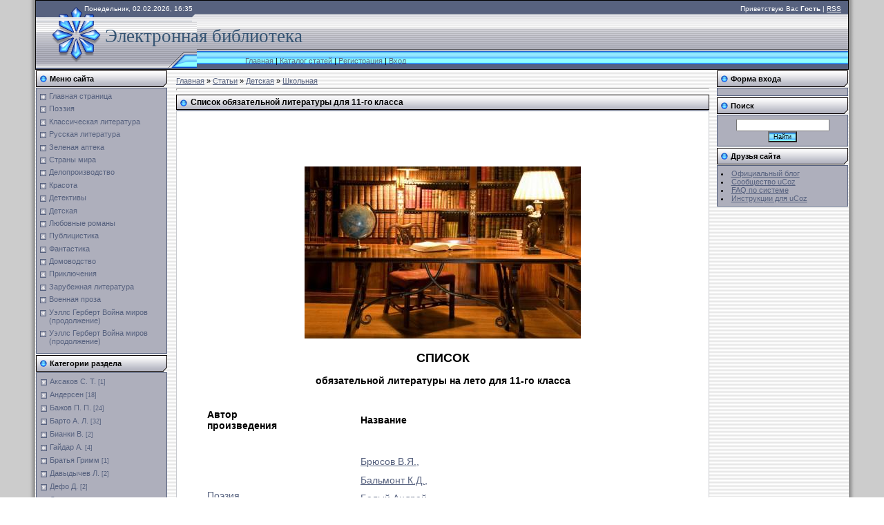

--- FILE ---
content_type: text/html; charset=UTF-8
request_url: https://bibliotechka.ucoz.com/publ/detskaja/shkolnaja/spisok_objazatelnoj_literatury_dlja_11_go_klassa/117-1-0-1668
body_size: 12740
content:
<!DOCTYPE html>
<html>
<head>
<meta http-equiv="content-type" content="text/html; charset=UTF-8">

<title>Список обязательной литературы для 11-го класса - Школьная - Детская - Каталог статей - bibliotechka</title>

<link rel="stylesheet" href="/_st/my.css?v=20251206_153905" />

	<link rel="stylesheet" href="/.s/src/base.min.css" />
	<link rel="stylesheet" href="/.s/src/layer2.min.css" />

	<script src="/.s/src/jquery-1.12.4.min.js"></script>
	
	<script src="/.s/src/uwnd.min.js"></script>
	<script src="//s761.ucoz.net/cgi/uutils.fcg?a=uSD&ca=2&ug=999&isp=1&r=0.804019815679403"></script>
	<link rel="stylesheet" href="/.s/src/ulightbox/ulightbox.min.css" />
	<link rel="stylesheet" href="/.s/src/social.css" />
	<script src="/.s/src/ulightbox/ulightbox.min.js"></script>
	<script>
/* --- UCOZ-JS-DATA --- */
window.uCoz = {"country":"US","layerType":2,"site":{"id":"dbibliotechka","domain":null,"host":"bibliotechka.ucoz.com"},"module":"publ","ssid":"710777570762636362705","uLightboxType":1,"sign":{"5255":"Помощник","7287":"Перейти на страницу с фотографией.","7252":"Предыдущий","7254":"Изменить размер","3125":"Закрыть","7251":"Запрошенный контент не может быть загружен. Пожалуйста, попробуйте позже.","7253":"Начать слайд-шоу","5458":"Следующий"},"language":"ru"};
/* --- UCOZ-JS-CODE --- */

		function eRateEntry(select, id, a = 65, mod = 'publ', mark = +select.value, path = '', ajax, soc) {
			if (mod == 'shop') { path = `/${ id }/edit`; ajax = 2; }
			( !!select ? confirm(select.selectedOptions[0].textContent.trim() + '?') : true )
			&& _uPostForm('', { type:'POST', url:'/' + mod + path, data:{ a, id, mark, mod, ajax, ...soc } });
		}

		function updateRateControls(id, newRate) {
			let entryItem = self['entryID' + id] || self['comEnt' + id];
			let rateWrapper = entryItem.querySelector('.u-rate-wrapper');
			if (rateWrapper && newRate) rateWrapper.innerHTML = newRate;
			if (entryItem) entryItem.querySelectorAll('.u-rate-btn').forEach(btn => btn.remove())
		}
 function uSocialLogin(t) {
			var params = {"yandex":{"width":870,"height":515},"ok":{"height":390,"width":710},"google":{"width":700,"height":600},"vkontakte":{"width":790,"height":400}};
			var ref = escape(location.protocol + '//' + ('bibliotechka.ucoz.com' || location.hostname) + location.pathname + ((location.hash ? ( location.search ? location.search + '&' : '?' ) + 'rnd=' + Date.now() + location.hash : ( location.search || '' ))));
			window.open('/'+t+'?ref='+ref,'conwin','width='+params[t].width+',height='+params[t].height+',status=1,resizable=1,left='+parseInt((screen.availWidth/2)-(params[t].width/2))+',top='+parseInt((screen.availHeight/2)-(params[t].height/2)-20)+'screenX='+parseInt((screen.availWidth/2)-(params[t].width/2))+',screenY='+parseInt((screen.availHeight/2)-(params[t].height/2)-20));
			return false;
		}
		function TelegramAuth(user){
			user['a'] = 9; user['m'] = 'telegram';
			_uPostForm('', {type: 'POST', url: '/index/sub', data: user});
		}
$(function() {
		$('#fCode').on('keyup', function(event) {
			try {checkSecure(); } catch(e) {}
		});
	});
	
function loginPopupForm(params = {}) { new _uWnd('LF', ' ', -250, -100, { closeonesc:1, resize:1 }, { url:'/index/40' + (params.urlParams ? '?'+params.urlParams : '') }) }
/* --- UCOZ-JS-END --- */
</script>

	<style>.UhideBlock{display:none; }</style>
</head>

<body style="background:#FFFFFF; margin:0px; padding:0px;">
<div id="utbr8214" rel="s761"></div>

<table cellpadding="0" cellspacing="0" border="0" width="100%">
<tr><td width="4%" style="background:url('/.s/t/992/1.gif') right repeat-y #CCCCCC;"></td>
<td valign="top">

<!--U1AHEADER1Z--><table border="0" cellpadding="0" cellspacing="0" height="92" width="100%" style="background:url('/.s/t/992/2.gif');border:1px solid #000000;">
<tr><td width="233" height="24" style="background:url('/.s/t/992/3.gif') no-repeat;padding-left:70px;padding-bottom:5px;color:#FFFFFF;font-size:10px;">Понедельник, 02.02.2026, 16:35</td><td align="right" style="padding-right:10px;color:#FFFFFF;font-size:10px;padding-bottom:5px;" class="topLink"><!--<s5212>-->Приветствую Вас<!--</s>--> <b>Гость</b> | <a href="https://bibliotechka.ucoz.com/publ/rss/">RSS</a></td></tr>
<tr><td colspan="3" height="46" style="background:url('/.s/t/992/4.gif') no-repeat;padding-left:100px;"><span style="color:#355473;font:20pt bold Verdana,Tahoma;"><!-- <logo> -->Электронная библиотека<!-- </logo> --></span></td></tr>
<tr><td width="233" height="22"><img src="/.s/t/992/5.gif" border="0"></td><td height="22"><a href="http://bibliotechka.ucoz.com/"><!--<s5176>-->Главная<!--</s>--></a> | <a href="/publ/">Каталог статей</a>  | <a href="/register"><!--<s3089>-->Регистрация<!--</s>--></a>  | <a href="javascript:;" rel="nofollow" onclick="loginPopupForm(); return false;"><!--<s3087>-->Вход<!--</s>--></a></td></tr>
</table><!--/U1AHEADER1Z-->

<table cellpadding="0" cellspacing="0" border="0" width="100%" style="background:url('/.s/t/992/6.gif');"><tr><td width="100%" align="center">

<!-- <middle> -->
<table border="0" cellpadding="0" cellspacing="0" width="100%">
<tr>
<td valign="top" width="194">

<!--U1CLEFTER1Z--><!-- <block1> -->

<table border="0" cellpadding="0" cellspacing="1" width="192">
<tr><td height="24" style="background:url('/.s/t/992/7.gif');color:#000000;padding-left:20px;"><b><!-- <bt> --><!--<s5184>-->Меню сайта<!--</s>--><!-- </bt> --></b></td></tr>
<tr><td style="padding:5px;background:#AEAFBC;border:1px solid #57627F;"><!-- <bc> --><div id="uMenuDiv1" class="uMenuV" style="position:relative;"><ul class="uMenuRoot">
<li><div class="umn-tl"><div class="umn-tr"><div class="umn-tc"></div></div></div><div class="umn-ml"><div class="umn-mr"><div class="umn-mc"><div class="uMenuItem"><a href="/"><span>Главная страница</span></a></div></div></div></div><div class="umn-bl"><div class="umn-br"><div class="umn-bc"><div class="umn-footer"></div></div></div></div></li>
<li><div class="umn-tl"><div class="umn-tr"><div class="umn-tc"></div></div></div><div class="umn-ml"><div class="umn-mr"><div class="umn-mc"><div class="uMenuItem"><a href="http://bibliotechka.ucoz.com/publ/poehzija/64"><span>Поэзия</span></a></div></div></div></div><div class="umn-bl"><div class="umn-br"><div class="umn-bc"><div class="umn-footer"></div></div></div></div></li>
<li><div class="umn-tl"><div class="umn-tr"><div class="umn-tc"></div></div></div><div class="umn-ml"><div class="umn-mr"><div class="umn-mc"><div class="uMenuItem"><a href="http://bibliotechka.ucoz.com/publ/klassicheskaja_literatura/65"><span>Классическая литература</span></a></div></div></div></div><div class="umn-bl"><div class="umn-br"><div class="umn-bc"><div class="umn-footer"></div></div></div></div></li>
<li><div class="umn-tl"><div class="umn-tr"><div class="umn-tc"></div></div></div><div class="umn-ml"><div class="umn-mr"><div class="umn-mc"><div class="uMenuItem"><a href="http://bibliotechka.ucoz.com/publ/sovremennaja_literatura/66"><span>Русская литература</span></a></div></div></div></div><div class="umn-bl"><div class="umn-br"><div class="umn-bc"><div class="umn-footer"></div></div></div></div></li>
<li><div class="umn-tl"><div class="umn-tr"><div class="umn-tc"></div></div></div><div class="umn-ml"><div class="umn-mr"><div class="umn-mc"><div class="uMenuItem"><a href="http://bibliotechka.ucoz.com/publ/zelenaja_apteka/18"><span>Зеленая аптека</span></a></div></div></div></div><div class="umn-bl"><div class="umn-br"><div class="umn-bc"><div class="umn-footer"></div></div></div></div></li>
<li><div class="umn-tl"><div class="umn-tr"><div class="umn-tc"></div></div></div><div class="umn-ml"><div class="umn-mr"><div class="umn-mc"><div class="uMenuItem"><a href="http://bibliotechka.ucoz.com/publ/strany_mira/19"><span>Страны мира</span></a></div></div></div></div><div class="umn-bl"><div class="umn-br"><div class="umn-bc"><div class="umn-footer"></div></div></div></div></li>
<li><div class="umn-tl"><div class="umn-tr"><div class="umn-tc"></div></div></div><div class="umn-ml"><div class="umn-mr"><div class="umn-mc"><div class="uMenuItem"><a href="http://bibliotechka.ucoz.com/publ/deloproizvodstvo/30"><span>Делопроизводство</span></a></div></div></div></div><div class="umn-bl"><div class="umn-br"><div class="umn-bc"><div class="umn-footer"></div></div></div></div></li>
<li><div class="umn-tl"><div class="umn-tr"><div class="umn-tc"></div></div></div><div class="umn-ml"><div class="umn-mr"><div class="umn-mc"><div class="uMenuItem"><a href="http://bibliotechka.ucoz.com/publ/krasota/45"><span>Красота</span></a></div></div></div></div><div class="umn-bl"><div class="umn-br"><div class="umn-bc"><div class="umn-footer"></div></div></div></div></li>
<li><div class="umn-tl"><div class="umn-tr"><div class="umn-tc"></div></div></div><div class="umn-ml"><div class="umn-mr"><div class="umn-mc"><div class="uMenuItem"><a href="http://bibliotechka.ucoz.com/publ/detektivy/79"><span>Детективы</span></a></div></div></div></div><div class="umn-bl"><div class="umn-br"><div class="umn-bc"><div class="umn-footer"></div></div></div></div></li>
<li><div class="umn-tl"><div class="umn-tr"><div class="umn-tc"></div></div></div><div class="umn-ml"><div class="umn-mr"><div class="umn-mc"><div class="uMenuItem"><a href="http://bibliotechka.ucoz.com/publ/detskaja/85"><span>Детская</span></a></div></div></div></div><div class="umn-bl"><div class="umn-br"><div class="umn-bc"><div class="umn-footer"></div></div></div></div></li>
<li><div class="umn-tl"><div class="umn-tr"><div class="umn-tc"></div></div></div><div class="umn-ml"><div class="umn-mr"><div class="umn-mc"><div class="uMenuItem"><a href="http://bibliotechka.ucoz.com/publ/ljubovnye_romany/96"><span>Любовные романы</span></a></div></div></div></div><div class="umn-bl"><div class="umn-br"><div class="umn-bc"><div class="umn-footer"></div></div></div></div></li>
<li><div class="umn-tl"><div class="umn-tr"><div class="umn-tc"></div></div></div><div class="umn-ml"><div class="umn-mr"><div class="umn-mc"><div class="uMenuItem"><a href="http://bibliotechka.ucoz.com/publ/publicistika/151"><span>Публицистика</span></a></div></div></div></div><div class="umn-bl"><div class="umn-br"><div class="umn-bc"><div class="umn-footer"></div></div></div></div></li>
<li><div class="umn-tl"><div class="umn-tr"><div class="umn-tc"></div></div></div><div class="umn-ml"><div class="umn-mr"><div class="umn-mc"><div class="uMenuItem"><a href="http://bibliotechka.ucoz.com/publ/fantastika/173"><span>Фантастика</span></a></div></div></div></div><div class="umn-bl"><div class="umn-br"><div class="umn-bc"><div class="umn-footer"></div></div></div></div></li>
<li><div class="umn-tl"><div class="umn-tr"><div class="umn-tc"></div></div></div><div class="umn-ml"><div class="umn-mr"><div class="umn-mc"><div class="uMenuItem"><a href="http://bibliotechka.ucoz.com/publ/domovodstvo/177"><span>Домоводство</span></a></div></div></div></div><div class="umn-bl"><div class="umn-br"><div class="umn-bc"><div class="umn-footer"></div></div></div></div></li>
<li><div class="umn-tl"><div class="umn-tr"><div class="umn-tc"></div></div></div><div class="umn-ml"><div class="umn-mr"><div class="umn-mc"><div class="uMenuItem"><a href="http://bibliotechka.ucoz.com/publ/prikljuchenija/188"><span>Приключения</span></a></div></div></div></div><div class="umn-bl"><div class="umn-br"><div class="umn-bc"><div class="umn-footer"></div></div></div></div></li>
<li><div class="umn-tl"><div class="umn-tr"><div class="umn-tc"></div></div></div><div class="umn-ml"><div class="umn-mr"><div class="umn-mc"><div class="uMenuItem"><a href="http://bibliotechka.ucoz.com/publ/zarubezhnaja_literatura/237"><span>Зарубежная литература</span></a></div></div></div></div><div class="umn-bl"><div class="umn-br"><div class="umn-bc"><div class="umn-footer"></div></div></div></div></li>
<li><div class="umn-tl"><div class="umn-tr"><div class="umn-tc"></div></div></div><div class="umn-ml"><div class="umn-mr"><div class="umn-mc"><div class="uMenuItem"><a href="http://bibliotechka.ucoz.com/publ/voennaja_proza/249"><span>Военная проза</span></a></div></div></div></div><div class="umn-bl"><div class="umn-br"><div class="umn-bc"><div class="umn-footer"></div></div></div></div></li>
<li><div class="umn-tl"><div class="umn-tr"><div class="umn-tc"></div></div></div><div class="umn-ml"><div class="umn-mr"><div class="umn-mc"><div class="uMenuItem"><a href="/index/uehlls_gerbert_vojna_mirov_prodolzhenie/0-7115"><span>Уэллс Герберт  Война миров (продолжение)</span></a></div></div></div></div><div class="umn-bl"><div class="umn-br"><div class="umn-bc"><div class="umn-footer"></div></div></div></div></li>
<li><div class="umn-tl"><div class="umn-tr"><div class="umn-tc"></div></div></div><div class="umn-ml"><div class="umn-mr"><div class="umn-mc"><div class="uMenuItem"><a href="/index/uehlls_gerbert_vojna_mirov_prodolzhenie/0-7116"><span>Уэллс Герберт  Война миров (продолжение)</span></a></div></div></div></div><div class="umn-bl"><div class="umn-br"><div class="umn-bc"><div class="umn-footer"></div></div></div></div></li></ul></div><script>$(function(){_uBuildMenu('#uMenuDiv1',0,document.location.href+'/','uMenuItemA','uMenuArrow',2500);})</script><!-- </bc> --></td></tr>
</table>

<!-- </block1> -->

<!-- <block2> -->

<table border="0" cellpadding="0" cellspacing="1" width="192">
<tr><td height="24" style="background:url('/.s/t/992/7.gif');color:#000000;padding-left:20px;"><b><!-- <bt> --><!--<s5351>-->Категории раздела<!--</s>--><!-- </bt> --></b></td></tr>
<tr><td style="padding:5px;background:#AEAFBC;border:1px solid #57627F;"><!-- <bc> --><table border="0" cellspacing="1" cellpadding="0" width="100%" class="catsTable"><tr>
					<td style="width:100%" class="catsTd" valign="top" id="cid217">
						<a href="/publ/detskaja/aksakov_s_t/217" class="catName">Аксаков С. Т.</a>  <span class="catNumData" style="unicode-bidi:embed;">[1]</span> 
					</td></tr><tr>
					<td style="width:100%" class="catsTd" valign="top" id="cid91">
						<a href="/publ/detskaja/andersen/91" class="catName">Андерсен</a>  <span class="catNumData" style="unicode-bidi:embed;">[18]</span> 
					</td></tr><tr>
					<td style="width:100%" class="catsTd" valign="top" id="cid128">
						<a href="/publ/detskaja/bazhov_p_p/128" class="catName">Бажов П. П.</a>  <span class="catNumData" style="unicode-bidi:embed;">[24]</span> 
					</td></tr><tr>
					<td style="width:100%" class="catsTd" valign="top" id="cid87">
						<a href="/publ/detskaja/barto_a_l/87" class="catName">Барто А. Л.</a>  <span class="catNumData" style="unicode-bidi:embed;">[32]</span> 
					</td></tr><tr>
					<td style="width:100%" class="catsTd" valign="top" id="cid216">
						<a href="/publ/detskaja/bianki_v/216" class="catName">Бианки В.</a>  <span class="catNumData" style="unicode-bidi:embed;">[2]</span> 
					</td></tr><tr>
					<td style="width:100%" class="catsTd" valign="top" id="cid219">
						<a href="/publ/detskaja/arkadij_gajdar/219" class="catName">Гайдар А.</a>  <span class="catNumData" style="unicode-bidi:embed;">[4]</span> 
					</td></tr><tr>
					<td style="width:100%" class="catsTd" valign="top" id="cid240">
						<a href="/publ/detskaja/bratja_grimm/240" class="catName">Братья Гримм</a>  <span class="catNumData" style="unicode-bidi:embed;">[1]</span> 
					</td></tr><tr>
					<td style="width:100%" class="catsTd" valign="top" id="cid233">
						<a href="/publ/detskaja/davydychev_l/233" class="catName">Давыдычев Л.</a>  <span class="catNumData" style="unicode-bidi:embed;">[2]</span> 
					</td></tr><tr>
					<td style="width:100%" class="catsTd" valign="top" id="cid140">
						<a href="/publ/detskaja/defo_d/140" class="catName">Дефо Д.</a>  <span class="catNumData" style="unicode-bidi:embed;">[2]</span> 
					</td></tr><tr>
					<td style="width:100%" class="catsTd" valign="top" id="cid124">
						<a href="/publ/detskaja/drevnerusskaja/124" class="catName">Древнерусская</a>  <span class="catNumData" style="unicode-bidi:embed;">[7]</span> 
					</td></tr><tr>
					<td style="width:100%" class="catsTd" valign="top" id="cid218">
						<a href="/publ/detskaja/ershov_p_p/218" class="catName">Ершов П.П.</a>  <span class="catNumData" style="unicode-bidi:embed;">[1]</span> 
					</td></tr><tr>
					<td style="width:100%" class="catsTd" valign="top" id="cid230">
						<a href="/publ/detskaja/boris_zhitkov/230" class="catName">Житков Б.</a>  <span class="catNumData" style="unicode-bidi:embed;">[3]</span> 
					</td></tr><tr>
					<td style="width:100%" class="catsTd" valign="top" id="cid133">
						<a href="/publ/detskaja/zhukovskij_v_a/133" class="catName">Жуковский В. А.</a>  <span class="catNumData" style="unicode-bidi:embed;">[2]</span> 
					</td></tr><tr>
					<td style="width:100%" class="catsTd" valign="top" id="cid246">
						<a href="/publ/detskaja/vern_zhjul/246" class="catName">Верн Жюль</a>  <span class="catNumData" style="unicode-bidi:embed;">[5]</span> 
					</td></tr><tr>
					<td style="width:100%" class="catsTd" valign="top" id="cid92">
						<a href="/publ/detskaja/zagadki/92" class="catName">Загадки</a>  <span class="catNumData" style="unicode-bidi:embed;">[19]</span> 
					</td></tr><tr>
					<td style="width:100%" class="catsTd" valign="top" id="cid213">
						<a href="/publ/detskaja/valentin_kataev/213" class="catName">Катаев В.</a>  <span class="catNumData" style="unicode-bidi:embed;">[4]</span> 
					</td></tr><tr>
					<td style="width:100%" class="catsTd" valign="top" id="cid223">
						<a href="/publ/detskaja/kipling_redjard/223" class="catName">Киплинг Редьярд</a>  <span class="catNumData" style="unicode-bidi:embed;">[1]</span> 
					</td></tr><tr>
					<td style="width:100%" class="catsTd" valign="top" id="cid227">
						<a href="/publ/detskaja/koval_ju_i/227" class="catName">Коваль Ю. И.</a>  <span class="catNumData" style="unicode-bidi:embed;">[1]</span> 
					</td></tr><tr>
					<td style="width:100%" class="catsTd" valign="top" id="cid222">
						<a href="/publ/detskaja/selma_lagerlef/222" class="catName">Сельма Лагерлеф</a>  <span class="catNumData" style="unicode-bidi:embed;">[1]</span> 
					</td></tr><tr>
					<td style="width:100%" class="catsTd" valign="top" id="cid234">
						<a href="/publ/detskaja/lajmen_frehnk_baum/234" class="catName">Лаймен Фрэнк Баум</a>  <span class="catNumData" style="unicode-bidi:embed;">[1]</span> 
					</td></tr><tr>
					<td style="width:100%" class="catsTd" valign="top" id="cid214">
						<a href="/publ/detskaja/mamin_sibirjak_d_n/214" class="catName">Мамин-Сибиряк Д. Н.</a>  <span class="catNumData" style="unicode-bidi:embed;">[6]</span> 
					</td></tr><tr>
					<td style="width:100%" class="catsTd" valign="top" id="cid127">
						<a href="/publ/detskaja/marshak_s_ja/127" class="catName">Маршак С. Я.</a>  <span class="catNumData" style="unicode-bidi:embed;">[2]</span> 
					</td></tr><tr>
					<td style="width:100%" class="catsTd" valign="top" id="cid226">
						<a href="/publ/detskaja/medvedev_v_v/226" class="catName">Медведев В. В.</a>  <span class="catNumData" style="unicode-bidi:embed;">[3]</span> 
					</td></tr><tr>
					<td style="width:100%" class="catsTd" valign="top" id="cid141">
						<a href="/publ/detskaja/mify_i_legendy/141" class="catName">Мифы и легенды</a>  <span class="catNumData" style="unicode-bidi:embed;">[3]</span> 
					</td></tr><tr>
					<td style="width:100%" class="catsTd" valign="top" id="cid231">
						<a href="/publ/detskaja/nagibin_ju_m/231" class="catName">Нагибин Ю. М.</a>  <span class="catNumData" style="unicode-bidi:embed;">[3]</span> 
					</td></tr><tr>
					<td style="width:100%" class="catsTd" valign="top" id="cid251">
						<a href="/publ/detskaja/nekrasov_andrej/251" class="catName">Некрасов Андрей</a>  <span class="catNumData" style="unicode-bidi:embed;">[1]</span> 
					</td></tr><tr>
					<td style="width:100%" class="catsTd" valign="top" id="cid224">
						<a href="/publ/detskaja/nosov_n_n/224" class="catName">Носов Н. Н.</a>  <span class="catNumData" style="unicode-bidi:embed;">[32]</span> 
					</td></tr><tr>
					<td style="width:100%" class="catsTd" valign="top" id="cid229">
						<a href="/publ/detskaja/pogorelskij_a/229" class="catName">Погорельский А.</a>  <span class="catNumData" style="unicode-bidi:embed;">[1]</span> 
					</td></tr><tr>
					<td style="width:100%" class="catsTd" valign="top" id="cid104">
						<a href="/publ/detskaja/grigorij_oster/104" class="catName">Остер Григорий</a>  <span class="catNumData" style="unicode-bidi:embed;">[1]</span> 
					</td></tr><tr>
					<td style="width:100%" class="catsTd" valign="top" id="cid90">
						<a href="/publ/detskaja/sharl_perro/90" class="catName">Перро Шарль</a>  <span class="catNumData" style="unicode-bidi:embed;">[11]</span> 
					</td></tr><tr>
					<td style="width:100%" class="catsTd" valign="top" id="cid126">
						<a href="/publ/detskaja/platonov_a_p/126" class="catName">Платонов А. П.</a>  <span class="catNumData" style="unicode-bidi:embed;">[6]</span> 
					</td></tr><tr>
					<td style="width:100%" class="catsTd" valign="top" id="cid228">
						<a href="/publ/detskaja/pogodin_r_p/228" class="catName">Погодин Р. П.</a>  <span class="catNumData" style="unicode-bidi:embed;">[1]</span> 
					</td></tr><tr>
					<td style="width:100%" class="catsTd" valign="top" id="cid178">
						<a href="/publ/detskaja/prazdniki/178" class="catName">Праздники</a>  <span class="catNumData" style="unicode-bidi:embed;">[12]</span> 
					</td></tr><tr>
					<td style="width:100%" class="catsTd" valign="top" id="cid143">
						<a href="/publ/detskaja/prishvin_m_m/143" class="catName">Пришвин М. М.</a>  <span class="catNumData" style="unicode-bidi:embed;">[23]</span> 
					</td></tr><tr>
					<td style="width:100%" class="catsTd" valign="top" id="cid215">
						<a href="/publ/detskaja/pushkin_a_s/215" class="catName">Пушкин А.С.</a>  <span class="catNumData" style="unicode-bidi:embed;">[7]</span> 
					</td></tr><tr>
					<td style="width:100%" class="catsTd" valign="top" id="cid89">
						<a href="/publ/detskaja/raskraski/89" class="catName">Раскраски</a>  <span class="catNumData" style="unicode-bidi:embed;">[59]</span> 
					</td></tr><tr>
					<td style="width:100%" class="catsTd" valign="top" id="cid88">
						<a href="/publ/detskaja/russkie_narodnye_skazki/88" class="catName">Русские народные сказки</a>  <span class="catNumData" style="unicode-bidi:embed;">[28]</span> 
					</td></tr><tr>
					<td style="width:100%" class="catsTd" valign="top" id="cid100">
						<a href="/publ/detskaja/rybakov_a_n/100" class="catName">Рыбаков А. Н.</a>  <span class="catNumData" style="unicode-bidi:embed;">[6]</span> 
					</td></tr><tr>
					<td style="width:100%" class="catsTd" valign="top" id="cid154">
						<a href="/publ/detskaja/svift_dzh/154" class="catName">Свифт Дж.</a>  <span class="catNumData" style="unicode-bidi:embed;">[1]</span> 
					</td></tr><tr>
					<td style="width:100%" class="catsTd" valign="top" id="cid204">
						<a href="/publ/detskaja/antuan_sent_ehkzjuperi/204" class="catName">Сент-Экзюпери Антуан</a>  <span class="catNumData" style="unicode-bidi:embed;">[3]</span> 
					</td></tr><tr>
					<td style="width:100%" class="catsTd" valign="top" id="cid155">
						<a href="/publ/detskaja/skott_v/155" class="catName">Скотт В.</a>  <span class="catNumData" style="unicode-bidi:embed;">[1]</span> 
					</td></tr><tr>
					<td style="width:100%" class="catsTd" valign="top" id="cid139">
						<a href="/publ/detskaja/tven_m/139" class="catName">Твен М.</a>  <span class="catNumData" style="unicode-bidi:embed;">[3]</span> 
					</td></tr><tr>
					<td style="width:100%" class="catsTd" valign="top" id="cid185">
						<a href="/publ/detskaja/tvorchestvo/185" class="catName">Творчество</a>  <span class="catNumData" style="unicode-bidi:embed;">[12]</span> 
					</td></tr><tr>
					<td style="width:100%" class="catsTd" valign="top" id="cid220">
						<a href="/publ/detskaja/tolstoj_l_n/220" class="catName">Толстой Л. Н.</a>  <span class="catNumData" style="unicode-bidi:embed;">[1]</span> 
					</td></tr><tr>
					<td style="width:100%" class="catsTd" valign="top" id="cid254">
						<a href="/publ/detskaja/troepolskij_g_n/254" class="catName">Троепольский Г. Н.</a>  <span class="catNumData" style="unicode-bidi:embed;">[1]</span> 
					</td></tr><tr>
					<td style="width:100%" class="catsTd" valign="top" id="cid225">
						<a href="/publ/detskaja/s_chernyj/225" class="catName">Черный С.</a>  <span class="catNumData" style="unicode-bidi:embed;">[1]</span> 
					</td></tr><tr>
					<td style="width:100%" class="catsTd" valign="top" id="cid136">
						<a href="/publ/detskaja/shergin_b_v/136" class="catName">Шергин Б. В.</a>  <span class="catNumData" style="unicode-bidi:embed;">[4]</span> 
					</td></tr><tr>
					<td style="width:100%" class="catsTd" valign="top" id="cid117">
						<a href="/publ/detskaja/shkolnaja/117" class="catNameActive">Школьная</a>  <span class="catNumData" style="unicode-bidi:embed;">[8]</span> 
					</td></tr><tr>
					<td style="width:100%" class="catsTd" valign="top" id="cid95">
						<a href="/publ/detskaja/eh_uspenskij/95" class="catName">Успенский Э.</a>  <span class="catNumData" style="unicode-bidi:embed;">[4]</span> 
					</td></tr><tr>
					<td style="width:100%" class="catsTd" valign="top" id="cid86">
						<a href="/publ/detskaja/chukovskij_k_i/86" class="catName">Чуковский К. И.</a>  <span class="catNumData" style="unicode-bidi:embed;">[11]</span> 
					</td></tr><tr>
					<td style="width:100%" class="catsTd" valign="top" id="cid232">
						<a href="/publ/detskaja/ehno_raud/232" class="catName">Эно Рауд</a>  <span class="catNumData" style="unicode-bidi:embed;">[4]</span> 
					</td></tr></table><!-- </bc> --></td></tr>
</table>

<!-- </block2> -->

<!-- <block3> -->

<!-- </block3> -->

<!-- <block4> -->

<!-- </block4> -->

<!-- <block5> -->

<!-- </block5> --><!--/U1CLEFTER1Z-->
</td>

<td valign="top" style="padding:10px;"><!-- <body> --><table border="0" cellpadding="0" cellspacing="0" width="100%">
<tr>
<td width="80%"><a href="http://bibliotechka.ucoz.com/"><!--<s5176>-->Главная<!--</s>--></a> &raquo; <a href="/publ/"><!--<s5208>-->Статьи<!--</s>--></a> &raquo; <a href="/publ/detskaja/85">Детская</a> &raquo; <a href="/publ/detskaja/shkolnaja/117">Школьная</a></td>
<td align="right" style="white-space: nowrap;"></td>
</tr>
</table>
<hr />
<div class="eTitle" style="padding-bottom:3px;">Список обязательной литературы для 11-го класса</div>
<table border="0" width="100%" cellspacing="0" cellpadding="2" class="eBlock">
<tr><td class="eText" colspan="2"><h2>&nbsp;</h2>

<h2 style="text-align: center;">&nbsp;</h2>

<h2 style="text-align: center;"><!--IMG1--><a href="/_pu/16/10370179.jpg" class="ulightbox" target="_blank" title="Нажмите для просмотра в полном размере..."><img style="margin:0;padding:0;border:0;" src="/_pu/16/s10370179.jpg" align="" /></a><!--IMG1--></h2>

<h2 style="text-align: center;"><span style="font-size:14px;"><span style="font-family: arial,helvetica,sans-serif;"><span style="font-size:18px;"><strong>СПИСОК</strong></span></span></span></h2>

<h2 style="text-align: center;"><span style="font-size:14px;"><span style="font-family: arial,helvetica,sans-serif;"><strong>обязательной литературы на лето для 11-го класса</strong></span></span></h2>

<table border="0" cellpadding="0" height="1860" width="506">
 <tbody>
 <tr>
 <td style="width:36.0%;">
 <p style="margin-left: 40px;"><span style="font-size:14px;"><span style="font-family: arial,helvetica,sans-serif;"><strong>Автор произведения</strong></span></span></p>
 </td>
 <td>
 <p style="margin-left: 80px;"><span style="font-size:14px;"><span style="font-family: arial,helvetica,sans-serif;"><strong>Название</strong></span></span></p>
 </td>
 </tr>
 <tr>
 <td>
 <p>&nbsp;</p>

 <p style="margin-left: 40px;"><a href="http://bibliotechka.ucoz.com/publ/poehzija/poehty_serebrjanogo_veka/167"><span style="font-size:14px;"><span style="font-family: arial,helvetica,sans-serif;">Поэзия &laquo;Серебряного Века&raquo;.</span></span></a></p>
 </td>
 <td>
 <p style="margin-left: 80px;"><a href="http://bibliotechka.ucoz.com/publ/poehzija/poehty_serebrjanogo_veka/brjusov_v_ja_kratkaja_biografija/167-1-0-2356"><span style="font-size:14px;"><span style="font-family: arial,helvetica,sans-serif;">Брюсов В.Я.,</span></span></a></p>

 <p style="margin-left: 80px;"><a href="http://bibliotechka.ucoz.com/publ/poehzija/poehty_serebrjanogo_veka/balmont_k_d/167-1-0-1788"><span style="font-size:14px;"><span style="font-family: arial,helvetica,sans-serif;">Бальмонт К.Д.,</span></span></a></p>

 <p style="margin-left: 80px;"><span style="font-size:14px;"><span style="font-family: arial,helvetica,sans-serif;"><a href="http://bibliotechka.ucoz.com/publ/poehzija/poehty_serebrjanogo_veka/andrej_belyj/167-1-0-1787">Белый Андрей</a>,</span></span></p>

 <p style="margin-left: 80px;"><a href="http://bibliotechka.ucoz.com/publ/poehzija/gumilev_n_s/kratkaja_biografija_spisok_stikhov/187-1-0-2670"><span style="font-size:14px;"><span style="font-family: arial,helvetica,sans-serif;">Гумилёв Н.С., </span></span></a></p>

 <p style="margin-left: 80px;"><a href="http://bibliotechka.ucoz.com/publ/poehzija/poehty_serebrjanogo_veka/igor_severjanin_kratkaja_biografija/167-1-0-2043"><span style="font-size:14px;"><span style="font-family: arial,helvetica,sans-serif;">Северянин И.</span></span></a></p>
 </td>
 </tr>
 <tr>
 <td>
 <p style="margin-left: 40px;">&nbsp;</p>

 <p style="margin-left: 40px;"><a href="http://bibliotechka.ucoz.com/publ/klassicheskaja_literatura/m_gorkij/foma_gordeev/74-1-0-1688"><span style="font-size:14px;"><span style="font-family: arial,helvetica,sans-serif;">Горький М.</span></span></a></p>

 <p style="margin-left: 40px;"><a href="http://bibliotechka.ucoz.com/publ/klassicheskaja_literatura/m_gorkij/mat/74-1-0-1480"><span style="font-size:14px;"><span style="font-family: arial,helvetica,sans-serif;">Горький М.</span></span></a></p>

 <p style="margin-left: 40px;"><a href="http://bibliotechka.ucoz.com/publ/klassicheskaja_literatura/m_gorkij/na_dne/74-1-0-775"><span style="font-size:14px;"><span style="font-family: arial,helvetica,sans-serif;">Горький М.</span></span></a></p>

 <p style="margin-left: 40px;"><a href="http://bibliotechka.ucoz.com/publ/klassicheskaja_literatura/m_gorkij/nesvoevremennye_mysli/74-1-0-1697"><span style="font-size:14px;"><span style="font-family: arial,helvetica,sans-serif;">Горький М.</span></span></a></p>

 <p style="margin-left: 40px;"><a href="http://bibliotechka.ucoz.com/publ/klassicheskaja_literatura/m_gorkij/makar_chudra/74-1-0-741"><span style="font-size:14px;"><span style="font-family: arial,helvetica,sans-serif;">Горький М.</span></span></a></p>

 <p style="margin-left: 40px;"><a href="http://bibliotechka.ucoz.com/publ/klassicheskaja_literatura/m_gorkij/starukha_izergil/74-1-0-776"><span style="font-size:14px;"><span style="font-family: arial,helvetica,sans-serif;">Горький М.</span></span></a></p>
 </td>
 <td>
 <p style="margin-left: 80px;"><a href="http://bibliotechka.ucoz.com/publ/klassicheskaja_literatura/m_gorkij/foma_gordeev/74-1-0-1688"><span style="font-size:14px;"><span style="font-family: arial,helvetica,sans-serif;">Фома Гордеев. </span></span></a></p>

 <p style="margin-left: 80px;"><a href="http://bibliotechka.ucoz.com/publ/klassicheskaja_literatura/m_gorkij/mat/74-1-0-1480"><span style="font-size:14px;"><span style="font-family: arial,helvetica,sans-serif;">Мать. </span></span></a></p>

 <p style="margin-left: 80px;"><a href="http://bibliotechka.ucoz.com/publ/klassicheskaja_literatura/m_gorkij/na_dne/74-1-0-775"><span style="font-size:14px;"><span style="font-family: arial,helvetica,sans-serif;">На дне. </span></span></a></p>

 <p style="margin-left: 80px;"><a href="http://bibliotechka.ucoz.com/publ/klassicheskaja_literatura/m_gorkij/nesvoevremennye_mysli/74-1-0-1697"><span style="font-size:14px;"><span style="font-family: arial,helvetica,sans-serif;">Несвоевременные мысли.</span></span></a></p>

 <p style="margin-left: 80px;"><a href="http://bibliotechka.ucoz.com/publ/klassicheskaja_literatura/m_gorkij/makar_chudra/74-1-0-741"><span style="font-size:14px;"><span style="font-family: arial,helvetica,sans-serif;">Макар Чудра</span></span></a></p>

 <p style="margin-left: 80px;"><a href="http://bibliotechka.ucoz.com/publ/klassicheskaja_literatura/m_gorkij/starukha_izergil/74-1-0-776"><span style="font-size:14px;"><span style="font-family: arial,helvetica,sans-serif;">Старуха Изергиль</span></span></a></p>
 </td>
 </tr>
 <tr>
 <td>
 <p style="margin-left: 40px;"><a href="http://bibliotechka.ucoz.com/publ/dvenadcat/54-1-0-1687"><span style="font-size:14px;"><span style="font-family: arial,helvetica,sans-serif;">Блок А.А.</span></span></a></p>

 <p style="margin-left: 40px;"><a href="http://bibliotechka.ucoz.com/publ/solovinyj_sad/54-1-0-1686"><span style="font-size:14px;"><span style="font-family: arial,helvetica,sans-serif;">Блок А.А.</span></span></a></p>
 </td>
 <td>
 <p style="margin-left: 80px;"><a href="http://bibliotechka.ucoz.com/publ/dvenadcat/54-1-0-1687"><span style="font-size:14px;"><span style="font-family: arial,helvetica,sans-serif;">Двенадцать. </span></span></a></p>

 <p style="margin-left: 80px;"><a href="http://bibliotechka.ucoz.com/publ/solovinyj_sad/54-1-0-1686"><span style="font-size:14px;"><span style="font-family: arial,helvetica,sans-serif;">Соловьиный сад.</span></span></a></p>
 </td>
 </tr>
 <tr>
 <td>
 <p style="margin-left: 40px;"><a href="http://bibliotechka.ucoz.com/publ/poehzija/esenin_s_a/anna_snegina/59-1-0-1669"><span style="font-size:14px;"><span style="font-family: arial,helvetica,sans-serif;">Есенин С.А.</span></span></a></p>
 </td>
 <td>
 <p style="margin-left: 80px;"><a href="http://bibliotechka.ucoz.com/publ/poehzija/esenin_s_a/anna_snegina/59-1-0-1669"><span style="font-size:14px;"><span style="font-family: arial,helvetica,sans-serif;">Анна Снегина.</span></span></a></p>
 </td>
 </tr>
 <tr>
 <td>
 <p style="margin-left: 40px;"><a href="http://bibliotechka.ucoz.com/publ/klassicheskaja_literatura/bunin_i_a/gospodin_iz_san_francisko/120-1-0-1680"><span style="font-size:14px;"><span style="font-family: arial,helvetica,sans-serif;">Бунин И.</span></span></a></p>

 <p style="margin-left: 40px;"><a href="http://bibliotechka.ucoz.com/publ/klassicheskaja_literatura/bunin_i_a/temnye_allei/120-1-0-1509"><span style="font-size:14px;"><span style="font-family: arial,helvetica,sans-serif;">Бунин И.</span></span></a></p>

 <p style="margin-left: 40px;"><a href="http://bibliotechka.ucoz.com/publ/chistyj_ponedelnik/120-1-0-1681"><span style="font-size:14px;"><span style="font-family: arial,helvetica,sans-serif;">Бунин И.</span></span></a></p>

 <p style="margin-left: 40px;"><a href="http://bibliotechka.ucoz.com/publ/legkoe_dykhanie/120-1-0-1678"><span style="font-size:14px;"><span style="font-family: arial,helvetica,sans-serif;">Бунин И.</span></span></a></p>

 <p style="margin-left: 40px;"><a href="http://bibliotechka.ucoz.com/publ/antonovskie_jabloki/120-1-0-1679"><span style="font-size:14px;"><span style="font-family: arial,helvetica,sans-serif;">Бунин И.</span></span></a></p>

 <p style="margin-left: 40px;"><a href="http://bibliotechka.ucoz.com/publ/klassicheskaja_literatura/bunin_i_a/solnechnyj_udar/120-1-0-2871"><span style="font-size:14px;"><span style="font-family: arial,helvetica,sans-serif;">Бунин И.</span></span></a></p>

 <p style="margin-left: 40px;"><a href="http://bibliotechka.ucoz.com/publ/klassicheskaja_literatura/bunin_i_a/okajannye_dni/120-1-0-2873"><span style="font-size:14px;"><span style="font-family: arial,helvetica,sans-serif;">Бунин И.</span></span></a></p>
 </td>
 <td>
 <p style="margin-left: 80px;"><a href="http://bibliotechka.ucoz.com/publ/klassicheskaja_literatura/bunin_i_a/gospodin_iz_san_francisko/120-1-0-1680"><span style="font-size:14px;"><span style="font-family: arial,helvetica,sans-serif;">Господин из Сан-Франциско. </span></span></a></p>

 <p style="margin-left: 80px;"><a href="http://bibliotechka.ucoz.com/publ/klassicheskaja_literatura/bunin_i_a/temnye_allei/120-1-0-1509"><span style="font-size:14px;"><span style="font-family: arial,helvetica,sans-serif;">Тёмные аллеи. </span></span></a></p>

 <p style="margin-left: 80px;"><a href="http://bibliotechka.ucoz.com/publ/chistyj_ponedelnik/120-1-0-1681"><span style="font-size:14px;"><span style="font-family: arial,helvetica,sans-serif;">Чистый понедельник.</span></span></a></p>

 <p style="margin-left: 80px;"><a href="http://bibliotechka.ucoz.com/publ/legkoe_dykhanie/120-1-0-1678"><span style="font-size:14px;"><span style="font-family: arial,helvetica,sans-serif;">Лёгкое дыхание.</span></span></a></p>

 <p style="margin-left: 80px;"><a href="http://bibliotechka.ucoz.com/publ/antonovskie_jabloki/120-1-0-1679"><span style="font-size:14px;"><span style="font-family: arial,helvetica,sans-serif;">Антоновские яблоки.</span></span></a></p>

 <p style="margin-left: 80px;"><a href="http://bibliotechka.ucoz.com/publ/klassicheskaja_literatura/bunin_i_a/solnechnyj_udar/120-1-0-2871"><span style="font-size:14px;"><span style="font-family: arial,helvetica,sans-serif;">Солнечный удар</span></span></a></p>

 <p style="margin-left: 80px;"><a href="http://bibliotechka.ucoz.com/publ/klassicheskaja_literatura/bunin_i_a/okajannye_dni/120-1-0-2873"><span style="font-size:14px;"><span style="font-family: arial,helvetica,sans-serif;">Окаянные дни</span></span></a></p>
 </td>
 </tr>
 <tr>
 <td>
 <p style="margin-left: 40px;"><a href="http://bibliotechka.ucoz.com/publ/klassicheskaja_literatura/kuprin_a_i/granatovyj_braslet/93-1-0-1336"><span style="font-size:14px;"><span style="font-family: arial,helvetica,sans-serif;">Куприн А.И.</span></span></a></p>

 <p style="margin-left: 40px;"><a href="http://bibliotechka.ucoz.com/publ/olesja/93-1-0-1674"><span style="font-size:14px;"><span style="font-family: arial,helvetica,sans-serif;">Куприн А.И.</span></span></a></p>

 <p style="margin-left: 40px;"><a href="http://bibliotechka.ucoz.com/publ/klassicheskaja_literatura/kuprin_a_i/poedinok/93-1-0-2872"><span style="font-size:14px;"><span style="font-family: arial,helvetica,sans-serif;">Куприн А. И.</span></span></a></p>
 </td>
 <td>
 <p style="margin-left: 80px;"><a href="http://bibliotechka.ucoz.com/publ/klassicheskaja_literatura/kuprin_a_i/granatovyj_braslet/93-1-0-1336"><span style="font-size:14px;"><span style="font-family: arial,helvetica,sans-serif;">Гранатовый браслет.</span></span></a></p>

 <p style="margin-left: 80px;"><a href="http://bibliotechka.ucoz.com/publ/olesja/93-1-0-1674"><span style="font-size:14px;"><span style="font-family: arial,helvetica,sans-serif;">Олеся.</span></span></a></p>

 <p style="margin-left: 80px;"><a href="http://bibliotechka.ucoz.com/publ/klassicheskaja_literatura/kuprin_a_i/poedinok/93-1-0-2872"><span style="font-size:14px;"><span style="font-family: arial,helvetica,sans-serif;">Поединок</span></span></a></p>
 </td>
 </tr>
 <tr>
 <td>
 <p style="margin-left: 40px;"><a href="http://bibliotechka.ucoz.com/publ/iuda_iskariot/146-1-0-1682"><span style="font-size:14px;"><span style="font-family: arial,helvetica,sans-serif;">Андреев Л.</span></span></a></p>
 </td>
 <td>
 <p style="margin-left: 80px;"><a href="http://bibliotechka.ucoz.com/publ/iuda_iskariot/146-1-0-1682"><span style="font-size:14px;"><span style="font-family: arial,helvetica,sans-serif;">Иуда Искариот.</span></span></a></p>
 </td>
 </tr>
 <tr>
 <td>
 <p style="margin-left: 40px;"><a href="http://bibliotechka.ucoz.com/publ/oblako_v_shtanakh/161-1-0-1685"><span style="font-size:14px;"><span style="font-family: arial,helvetica,sans-serif;">Маяковский В.В.</span></span></a></p>

 <p style="margin-left: 40px;"><a href="http://bibliotechka.ucoz.com/publ/vo_ves_golos/161-1-0-1684"><span style="font-size:14px;"><span style="font-family: arial,helvetica,sans-serif;">Маяковский В.В.</span></span></a></p>
 </td>
 <td>
 <p style="margin-left: 80px;"><a href="http://bibliotechka.ucoz.com/publ/oblako_v_shtanakh/161-1-0-1685"><span style="font-size:14px;"><span style="font-family: arial,helvetica,sans-serif;">Облако в штанах. </span></span></a></p>

 <p style="margin-left: 80px;"><a href="http://bibliotechka.ucoz.com/publ/vo_ves_golos/161-1-0-1684"><span style="font-size:14px;"><span style="font-family: arial,helvetica,sans-serif;">Во весь голос.</span></span></a></p>
 </td>
 </tr>
 <tr>
 <td>
 <p style="margin-left: 40px;"><a href="http://bibliotechka.ucoz.com/publ/master_i_margarita_kratkoe_soderzhanie/119-1-0-1700"><span style="font-size:14px;"><span style="font-family: arial,helvetica,sans-serif;">Булгаков М.А.</span></span></a></p>
 </td>
 <td>
 <p style="margin-left: 80px;"><a href="http://bibliotechka.ucoz.com/publ/master_i_margarita_kratkoe_soderzhanie/119-1-0-1700"><span style="font-size:14px;"><span style="font-family: arial,helvetica,sans-serif;">Мастер и Маргарита.</span></span></a></p>
 </td>
 </tr>
 <tr>
 <td>
 <p style="margin-left: 40px;"><a href="http://bibliotechka.ucoz.com/publ/detskaja/platonov_a_p/sokrovennyj_chelovek/126-1-0-1689"><span style="font-size:14px;"><span style="font-family: arial,helvetica,sans-serif;">Платонов А.П.</span></span></a></p>

 <p style="margin-left: 40px;"><a href="http://bibliotechka.ucoz.com/publ/kotlovan/162-1-0-1690"><span style="font-size:14px;"><span style="font-family: arial,helvetica,sans-serif;">Платонов А.П.</span></span></a></p>
 </td>
 <td>
 <p style="margin-left: 80px;"><a href="http://bibliotechka.ucoz.com/publ/detskaja/platonov_a_p/sokrovennyj_chelovek/126-1-0-1689"><span style="font-size:14px;"><span style="font-family: arial,helvetica,sans-serif;">Сокровенный человек.</span></span></a></p>

 <p style="margin-left: 80px;"><a href="http://bibliotechka.ucoz.com/publ/kotlovan/162-1-0-1690"><span style="font-size:14px;"><span style="font-family: arial,helvetica,sans-serif;">Котлован.</span></span></a></p>
 </td>
 </tr>
 <tr>
 <td>
 <p style="margin-left: 40px;"><a href="http://bibliotechka.ucoz.com/publ/petr_pervyj/165-1-0-1705"><span style="font-size:14px;"><span style="font-family: arial,helvetica,sans-serif;">Толстой А.Н.</span></span></a></p>
 </td>
 <td>
 <p style="margin-left: 80px;"><a href="http://bibliotechka.ucoz.com/publ/petr_pervyj/165-1-0-1705"><span style="font-size:14px;"><span style="font-family: arial,helvetica,sans-serif;">Пётр Первый.</span></span></a></p>
 </td>
 </tr>
 <tr>
 <td>
 <p style="margin-left: 40px;"><a href="http://bibliotechka.ucoz.com/publ/tikhij_don_kratkoe_soderzhanie/118-1-0-1699"><span style="font-size:14px;"><span style="font-family: arial,helvetica,sans-serif;">Шолохов М.А.</span></span></a></p>
 </td>
 <td>
 <p style="margin-left: 80px;"><a href="http://bibliotechka.ucoz.com/publ/tikhij_don_kratkoe_soderzhanie/118-1-0-1699"><span style="font-size:14px;"><span style="font-family: arial,helvetica,sans-serif;">Тихий Дон.</span></span></a></p>
 </td>
 </tr>
 <tr>
 <td>
 <p style="margin-left: 40px;"><a href="http://bibliotechka.ucoz.com/publ/rekviem/160-1-0-1683"><span style="font-size:14px;"><span style="font-family: arial,helvetica,sans-serif;">Ахматова А.А.</span></span></a></p>
 </td>
 <td>
 <p style="margin-left: 80px;"><a href="http://bibliotechka.ucoz.com/publ/rekviem/160-1-0-1683"><span style="font-size:14px;"><span style="font-family: arial,helvetica,sans-serif;">Реквием.</span></span></a></p>
 </td>
 </tr>
 <tr>
 <td>
 <p style="margin-left: 40px;"><a href="http://bibliotechka.ucoz.com/publ/klassicheskaja_literatura/pasternak_b_l/doktor_zhivago/164-1-0-1698"><span style="font-size:14px;"><span style="font-family: arial,helvetica,sans-serif;">Пастернак Б.Л.</span></span></a></p>
 </td>
 <td>
 <p style="margin-left: 80px;"><a href="http://bibliotechka.ucoz.com/publ/klassicheskaja_literatura/pasternak_b_l/doktor_zhivago/164-1-0-1698"><span style="font-size:14px;"><span style="font-family: arial,helvetica,sans-serif;">Доктор Живаго.</span></span></a></p>
 </td>
 </tr>
 <tr>
 <td>
 <p style="margin-left: 40px;"><a href="http://bibliotechka.ucoz.com/publ/poehzija/tvardovskij_a_t/terkin_na_tom_svete/78-1-0-1694"><span style="font-size:14px;"><span style="font-family: arial,helvetica,sans-serif;">Твардовский А.Т.</span></span></a></p>

 <p style="margin-left: 40px;"><a href="http://bibliotechka.ucoz.com/publ/po_pravu_pamjati/78-1-0-1692"><span style="font-size:14px;"><span style="font-family: arial,helvetica,sans-serif;">Твардовский А.Т.</span></span></a></p>
 </td>
 <td>
 <p style="margin-left: 80px;"><a href="http://bibliotechka.ucoz.com/publ/poehzija/tvardovskij_a_t/terkin_na_tom_svete/78-1-0-1694"><span style="font-size:14px;"><span style="font-family: arial,helvetica,sans-serif;">Тёркин на том свете.</span></span></a></p>

 <p style="margin-left: 80px;"><a href="http://bibliotechka.ucoz.com/publ/po_pravu_pamjati/78-1-0-1692"><span style="font-size:14px;"><span style="font-family: arial,helvetica,sans-serif;">По праву памяти.</span></span></a></p>
 </td>
 </tr>
 <tr>
 <td>
 <p style="margin-left: 40px;"><a href="http://bibliotechka.ucoz.com/publ/sovremennaja_literatura/solzhenicyn_a_i/odin_den_ivana_denisovicha/163-1-0-1696"><span style="font-size:14px;"><span style="font-family: arial,helvetica,sans-serif;">Солженицын А.И.</span></span></a></p>

 <p style="margin-left: 40px;"><a href="http://bibliotechka.ucoz.com/publ/matrenin_dvor/163-1-0-1695"><span style="font-size:14px;"><span style="font-family: arial,helvetica,sans-serif;">Солженицын А.И.</span></span></a></p>
 </td>
 <td>
 <p style="margin-left: 80px;"><a href="http://bibliotechka.ucoz.com/publ/sovremennaja_literatura/solzhenicyn_a_i/odin_den_ivana_denisovicha/163-1-0-1696"><span style="font-size:14px;"><span style="font-family: arial,helvetica,sans-serif;">Один день Ивана Денисовича.</span></span></a></p>

 <p style="margin-left: 80px;"><a href="http://bibliotechka.ucoz.com/publ/matrenin_dvor/163-1-0-1695"><span style="font-size:14px;"><span style="font-family: arial,helvetica,sans-serif;">Матрёнин двор.</span></span></a></p>
 </td>
 </tr>
 <tr>
 <td>
 <p style="margin-left: 40px;"><a href="http://bibliotechka.ucoz.com/publ/sovremennaja_literatura/astafev_v_p/car_ryba/25-1-0-1545"><span style="font-size:14px;"><span style="font-family: arial,helvetica,sans-serif;">Астафьев В.П.</span></span></a></p>
 </td>
 <td>
 <p style="margin-left: 80px;"><a href="http://bibliotechka.ucoz.com/publ/sovremennaja_literatura/astafev_v_p/car_ryba/25-1-0-1545"><span style="font-size:14px;"><span style="font-family: arial,helvetica,sans-serif;">Царь-рыба.</span></span></a></p>
 </td>
 </tr>
 <tr>
 <td>
 <p style="margin-left: 40px;"><a href="http://bibliotechka.ucoz.com/publ/sovremennaja_literatura/abramov_f_a/poezdka_v_proshloe/123-1-0-1691"><span style="font-size:14px;"><span style="font-family: arial,helvetica,sans-serif;">Абрамов Ф.</span></span></a></p>

 <p style="margin-left: 40px;"><a href="http://bibliotechka.ucoz.com/publ/sovremennaja_literatura/abramov_f_a/dve_zimy_i_tri_leta/123-1-0-2878"><span style="font-size:14px;"><span style="font-family: arial,helvetica,sans-serif;">Абрамов Ф.</span></span></a></p>
 </td>
 <td>
 <p style="margin-left: 80px;"><a href="http://bibliotechka.ucoz.com/publ/sovremennaja_literatura/abramov_f_a/poezdka_v_proshloe/123-1-0-1691"><span style="font-size:14px;"><span style="font-family: arial,helvetica,sans-serif;">Поездка в прошлое.</span></span></a></p>

 <p style="margin-left: 80px;"><a href="http://bibliotechka.ucoz.com/publ/sovremennaja_literatura/abramov_f_a/dve_zimy_i_tri_leta/123-1-0-2878"><span style="font-size:14px;"><span style="font-family: arial,helvetica,sans-serif;">Две зимы и три лета</span></span></a></p>
 </td>
 </tr>
 <tr>
 <td>
 <p style="margin-left: 40px;"><a href="http://bibliotechka.ucoz.com/publ/sovremennaja_literatura/rasputin_v_g/zhivi_i_pomni/131-1-0-1676"><span style="font-size:14px;"><span style="font-family: arial,helvetica,sans-serif;">Распутин В.Г.</span></span></a></p>

 <p style="margin-left: 40px;"><a href="http://bibliotechka.ucoz.com/publ/proshhanie_s_materoj/131-1-0-1675"><span style="font-size:14px;"><span style="font-family: arial,helvetica,sans-serif;">Распутин В.Г.</span></span></a></p>
 </td>
 <td>
 <p style="margin-left: 80px;"><a href="http://bibliotechka.ucoz.com/publ/sovremennaja_literatura/rasputin_v_g/zhivi_i_pomni/131-1-0-1676"><span style="font-size:14px;"><span style="font-family: arial,helvetica,sans-serif;">Живи и помни. </span></span></a></p>

 <p style="margin-left: 80px;"><a href="http://bibliotechka.ucoz.com/publ/proshhanie_s_materoj/131-1-0-1675"><span style="font-size:14px;"><span style="font-family: arial,helvetica,sans-serif;">Прощание с Матёрой.</span></span></a></p>
 </td>
 </tr>
 <tr>
 <td>
 <p style="margin-left: 40px;"><a href="http://bibliotechka.ucoz.com/publ/sovremennaja_literatura/vampilov_a_v/starshij_syn/132-1-0-1539"><span style="font-size:14px;"><span style="font-family: arial,helvetica,sans-serif;">Вампилов А.</span></span></a></p>

 <p style="margin-left: 40px;"><a href="http://bibliotechka.ucoz.com/publ/sovremennaja_literatura/vampilov_a_v/utinaja_okhota/132-1-0-1677"><span style="font-size:14px;"><span style="font-family: arial,helvetica,sans-serif;">Вампилов А.</span></span></a></p>

 <p>&nbsp;&nbsp;&nbsp;&nbsp;&nbsp;&nbsp;&nbsp;&nbsp;&nbsp;&nbsp;&nbsp;</p>

 <p>&nbsp;&nbsp;&nbsp;&nbsp;&nbsp;&nbsp;&nbsp;&nbsp;&nbsp;&nbsp;<span style="font-size:14px;"><span style="font-family: arial,helvetica,sans-serif;"><a href="http://bibliotechka.ucoz.com/publ/sovremennaja_literatura/nekrasov_v_p/v_okopakh_stalingrada/210-1-0-2886"> Некрасов В.П.</a></span></span></p>
 </td>
 <td>
 <p style="margin-left: 80px;"><a href="http://bibliotechka.ucoz.com/publ/sovremennaja_literatura/vampilov_a_v/starshij_syn/132-1-0-1539"><span style="font-size:14px;"><span style="font-family: arial,helvetica,sans-serif;">Старший сын. </span></span></a></p>

 <p style="margin-left: 80px;"><a href="http://bibliotechka.ucoz.com/publ/sovremennaja_literatura/vampilov_a_v/utinaja_okhota/132-1-0-1677"><span style="font-size:14px;"><span style="font-family: arial,helvetica,sans-serif;">Утиная охота.</span></span></a></p>

 <p>&nbsp;</p>

 <p>&nbsp;&nbsp;&nbsp;&nbsp;&nbsp;&nbsp;&nbsp;&nbsp;&nbsp;&nbsp;&nbsp;&nbsp;&nbsp;&nbsp;&nbsp;&nbsp;&nbsp;&nbsp;&nbsp;&nbsp;&nbsp;&nbsp; <span style="font-size:14px;"><span style="font-family: arial,helvetica,sans-serif;"><a href="http://bibliotechka.ucoz.com/publ/sovremennaja_literatura/nekrasov_v_p/v_okopakh_stalingrada/210-1-0-2886">В окопах Сталинграда</a></span></span></p>
 </td>
 </tr>
 </tbody>
</table> </td></tr>
<tr><td class="eDetails1" colspan="2"><div style="float:right">
		<style type="text/css">
			.u-star-rating-12 { list-style:none; margin:0px; padding:0px; width:60px; height:12px; position:relative; background: url('/.s/img/stars/3/12.png') top left repeat-x }
			.u-star-rating-12 li{ padding:0px; margin:0px; float:left }
			.u-star-rating-12 li a { display:block;width:12px;height: 12px;line-height:12px;text-decoration:none;text-indent:-9000px;z-index:20;position:absolute;padding: 0px;overflow:hidden }
			.u-star-rating-12 li a:hover { background: url('/.s/img/stars/3/12.png') left center;z-index:2;left:0px;border:none }
			.u-star-rating-12 a.u-one-star { left:0px }
			.u-star-rating-12 a.u-one-star:hover { width:12px }
			.u-star-rating-12 a.u-two-stars { left:12px }
			.u-star-rating-12 a.u-two-stars:hover { width:24px }
			.u-star-rating-12 a.u-three-stars { left:24px }
			.u-star-rating-12 a.u-three-stars:hover { width:36px }
			.u-star-rating-12 a.u-four-stars { left:36px }
			.u-star-rating-12 a.u-four-stars:hover { width:48px }
			.u-star-rating-12 a.u-five-stars { left:48px }
			.u-star-rating-12 a.u-five-stars:hover { width:60px }
			.u-star-rating-12 li.u-current-rating { top:0 !important; left:0 !important;margin:0 !important;padding:0 !important;outline:none;background: url('/.s/img/stars/3/12.png') left bottom;position: absolute;height:12px !important;line-height:12px !important;display:block;text-indent:-9000px;z-index:1 }
		</style><script>
			var usrarids = {};
			function ustarrating(id, mark) {
				if (!usrarids[id]) {
					usrarids[id] = 1;
					$(".u-star-li-"+id).hide();
					_uPostForm('', { type:'POST', url:`/publ`, data:{ a:65, id, mark, mod:'publ', ajax:'2' } })
				}
			}
		</script><ul id="uStarRating1668" class="uStarRating1668 u-star-rating-12" title="Рейтинг: 3.5/2">
			<li id="uCurStarRating1668" class="u-current-rating uCurStarRating1668" style="width:70%;"></li><li class="u-star-li-1668"><a href="javascript:;" onclick="ustarrating('1668', 1)" class="u-one-star">1</a></li>
				<li class="u-star-li-1668"><a href="javascript:;" onclick="ustarrating('1668', 2)" class="u-two-stars">2</a></li>
				<li class="u-star-li-1668"><a href="javascript:;" onclick="ustarrating('1668', 3)" class="u-three-stars">3</a></li>
				<li class="u-star-li-1668"><a href="javascript:;" onclick="ustarrating('1668', 4)" class="u-four-stars">4</a></li>
				<li class="u-star-li-1668"><a href="javascript:;" onclick="ustarrating('1668', 5)" class="u-five-stars">5</a></li></ul></div><span class="e-category"><span class="ed-title"><!--<s3179>-->Категория<!--</s>-->:</span> <span class="ed-value"><a href="/publ/detskaja/shkolnaja/117">Школьная</a></span></span><span class="ed-sep"> | </span><span class="e-add"><span class="ed-title"><!--<s3178>-->Добавил<!--</s>-->:</span> <span class="ed-value"><a href="javascript:;" rel="nofollow" onclick="window.open('/index/8-1', 'up1', 'scrollbars=1,top=0,left=0,resizable=1,width=700,height=375'); return false;">Lyudmila</a> (25.08.2014) </span></span>
  </span></span>
</td></tr>
<tr><td class="eDetails2" colspan="2"><span class="e-reads"><span class="ed-title"><!--<s3177>-->Просмотров<!--</s>-->:</span> <span class="ed-value">1852</span></span> 

<span class="ed-sep"> | </span><span class="e-rating"><span class="ed-title"><!--<s3119>-->Рейтинг<!--</s>-->:</span> <span class="ed-value"><span id="entRating1668">3.5</span>/<span id="entRated1668">2</span></span></span></td></tr>
</table>



<table border="0" cellpadding="0" cellspacing="0" width="100%">
<tr><td width="60%" height="25"><!--<s5183>-->Всего комментариев<!--</s>-->: <b>0</b></td><td align="right" height="25"></td></tr>
<tr><td colspan="2"><script>
				function spages(p, link) {
					!!link && location.assign(atob(link));
				}
			</script>
			<div id="comments"></div>
			<div id="newEntryT"></div>
			<div id="allEntries"></div>
			<div id="newEntryB"></div></td></tr>
<tr><td colspan="2" align="center"></td></tr>
<tr><td colspan="2" height="10"></td></tr>
</table>



<div id="postFormContent" class="">
		<form method="post" name="addform" id="acform" action="/index/" onsubmit="return addcom(this)" class="publ-com-add" data-submitter="addcom"><script>
		function _dS(a){var b=a.split(''),c=b.pop();return b.map(function(d){var e=d.charCodeAt(0)-c;return String.fromCharCode(32>e?127-(32-e):e)}).join('')}
		var _y8M = _dS('Dqvx}|(|"xmE*pqllmv*(viumE*{w{*(~it}mE*:>9=?8;==:*(7F8');
		function addcom( form, data = {} ) {
			if (document.getElementById('addcBut')) {
				document.getElementById('addcBut').disabled = true;
			} else {
				try { document.addform.submit.disabled = true; } catch(e) {}
			}

			if (document.getElementById('eMessage')) {
				document.getElementById('eMessage').innerHTML = '<span style="color:#999"><img src="/.s/img/ma/m/i2.gif" border="0" align="absmiddle" width="13" height="13"> Идёт передача данных...</span>';
			}

			_uPostForm(form, { type:'POST', url:'/index/', data })
			return false
		}
document.write(_y8M);</script>

<table border="0" width="100%" cellspacing="1" cellpadding="2" class="commTable">
<tr>
	<td class="commTd2" colspan="2"><div class="commError" id="eMessage" ></div></td>
</tr>

<tr>
	<td width="15%" class="commTd1" nowrap>Имя *:</td>
	<td class="commTd2"><input class="commFl" type="text" name="name" value="" size="30" maxlength="60"></td>
</tr>
<tr>
	<td class="commTd1">Email *:</td>
	<td class="commTd2"><input class="commFl" type="text" name="email" value="" size="30" maxlength="60"></td>
</tr>

<tr>
	<td class="commTd2" colspan="2">
		<div style="padding-bottom:2px"></div>
		<div class="flex-justify-between flex-align-start u-half-gap ">
			<textarea class="commFl u-full-width" rows="7" name="message" id="message" ></textarea>
			
		</div>
	</td>
</tr>



<tr>
	<td class="commTd1" nowrap>Код *:</td>
	<td class="commTd2"><!-- <old_captcha_block_html> -->
		<label class="captcha-block" for="fCode">
			<input id="fCode" class="captcha-answer uf-text uf-captcha" name="code" type="text" placeholder="Ответ" maxlength="6" >
			<!-- <captcha_renew_html> -->
			<img class="captcha-renew publ-com-add" src="/.s/img/ma/refresh.gif" title="Обновить код безопасности">
			<!-- </captcha_renew_html> -->
			<input type="hidden" name="seckey" value="2793901719688899676" >
			<img class="captcha-question publ-com-add" src="/secure/?k=2793901719688899676&m=addcom64312733&tm=1770039324" title="Обновить код безопасности" >
			<!-- <captcha_script_html> -->
			<script type="text/javascript">
				function initClick() {
					$(' .captcha-question.publ-com-add,  .captcha-renew.publ-com-add').on('click', function(event) {
						var PARENT = $(this).parent().parent();
						$('img[src^="/secure/"]', PARENT).prop('src', '/secure/?k=2793901719688899676&m=addcom64312733&tm=' + Date.now());
						$('input[name=code]', PARENT).val('').focus();
					});
				}

				if (window.jQuery) {
					$(initClick);
				} else {
					// В новой ПУ jQuery находится в бандле, который подгружается в конце body
					// и недоступен в данный момент
					document.addEventListener('DOMContentLoaded', initClick);
				}
			</script>
			<!-- </captcha_script_html> -->
		</label>
		<!-- </old_captcha_block_html> -->
	</td>
</tr>

<tr>
	<td class="commTd2" colspan="2" align="center"><input type="submit" class="commSbmFl" id="addcBut" name="submit" value="Добавить комментарий"></td>
</tr>
</table><input type="hidden" name="ssid" value="710777570762636362705" />
				<input type="hidden" name="a"  value="36" />
				<input type="hidden" name="m"  value="3" />
				<input type="hidden" name="id" value="1668" />
				
				<input type="hidden" name="soc_type" id="csoc_type" />
				<input type="hidden" name="data" id="cdata" />
			</form>
		</div>

<!-- </body> -->
</td>

 
<td valign="top" width="192">
<!--U1DRIGHTER1Z-->

<!-- <block7> -->

<table border="0" cellpadding="0" cellspacing="1" width="192">
<tr><td height="24" style="background:url('/.s/t/992/7.gif');color:#000000;padding-left:20px;"><b><!-- <bt> --><!--<s5158>-->Форма входа<!--</s>--><!-- </bt> --></b></td></tr>
<tr><td style="padding:5px;background:#AEAFBC;border:1px solid #57627F;"><!-- <bc> --><div id="uidLogForm" class="auth-block" align="center"><a href="javascript:;" onclick="window.open('https://login.uid.me/?site=dbibliotechka&ref='+escape(location.protocol + '//' + ('bibliotechka.ucoz.com' || location.hostname) + location.pathname + ((location.hash ? ( location.search ? location.search + '&' : '?' ) + 'rnd=' + Date.now() + location.hash : ( location.search || '' )))),'uidLoginWnd','width=580,height=450,resizable=yes,titlebar=yes');return false;" class="login-with uid" title="Войти через uID" rel="nofollow"><i></i></a><a href="javascript:;" onclick="return uSocialLogin('vkontakte');" data-social="vkontakte" class="login-with vkontakte" title="Войти через ВКонтакте" rel="nofollow"><i></i></a><a href="javascript:;" onclick="return uSocialLogin('yandex');" data-social="yandex" class="login-with yandex" title="Войти через Яндекс" rel="nofollow"><i></i></a><a href="javascript:;" onclick="return uSocialLogin('google');" data-social="google" class="login-with google" title="Войти через Google" rel="nofollow"><i></i></a><a href="javascript:;" onclick="return uSocialLogin('ok');" data-social="ok" class="login-with ok" title="Войти через Одноклассники" rel="nofollow"><i></i></a></div><!-- </bc> --></td></tr>
</table>

<!-- </block7> -->

<!-- <block8> -->

<!-- </block8> -->

<!-- <block9> -->

<!-- </block9> -->

<!-- <block10> -->

<table border="0" cellpadding="0" cellspacing="1" width="192">
<tr><td height="24" style="background:url('/.s/t/992/7.gif');color:#000000;padding-left:20px;"><b><!-- <bt> --><!--<s3163>-->Поиск<!--</s>--><!-- </bt> --></b></td></tr>
<tr><td style="padding:5px;background:#AEAFBC;border:1px solid #57627F;"><div align="center"><!-- <bc> -->
		<div class="searchForm">
			<form onsubmit="this.sfSbm.disabled=true" method="get" style="margin:0" action="/search/">
				<div align="center" class="schQuery">
					<input type="text" name="q" maxlength="30" size="20" class="queryField" />
				</div>
				<div align="center" class="schBtn">
					<input type="submit" class="searchSbmFl" name="sfSbm" value="Найти" />
				</div>
				<input type="hidden" name="t" value="0">
			</form>
		</div><!-- </bc> --></div></td></tr>
</table>

<!-- </block10> -->

<!-- <block11> -->

<!-- </block11> -->

<!-- <block12> -->

<!-- </block12> -->

<!-- <block13> -->
<table border="0" cellpadding="0" cellspacing="1" width="192">
<tr><td height="24" style="background:url('/.s/t/992/7.gif');color:#000000;padding-left:20px;"><b><!-- <bt> --><!--<s5204>-->Друзья сайта<!--</s>--><!-- </bt> --></b></td></tr>
<tr><td style="padding:5px;background:#AEAFBC;border:1px solid #57627F;"><!-- <bc> --><!--<s1546>-->
<li><a href="//blog.ucoz.ru/" target="_blank">Официальный блог</a></li>
<li><a href="//forum.ucoz.ru/" target="_blank">Сообщество uCoz</a></li>
<li><a href="//faq.ucoz.ru/" target="_blank">FAQ по системе</a></li>
<li><a href="//manual.ucoz.net/" target="_blank">Инструкции для uCoz</a></li>
<!--</s>--><!-- </bc> --></td></tr>
</table>
<!-- </block13> -->

<!--/U1DRIGHTER1Z-->
</td>

</tr>
</table>
<!-- </middle> -->

</td></tr></table>

<!--U1BFOOTER1Z--><table class="footer-table" border="0" cellpadding="0" cellspacing="0" height="34" width="100%" style="background:url('/.s/t/992/8.gif') top repeat-x #57627F;border-top:1px solid #000000;">
<tr>
<td width="100%" align="center" style="color:#FFFFFF;"><p style=”line-height:200%”><!-- <copy> -->&copy; bibliotechka 2013-2026<!-- </copy> -->
<br><!--LiveInternet counter--><a href="https://www.liveinternet.ru/stat/bibliotechka.ucoz.com"
target="_blank"><img id="licnt6C13" width="88" height="31" style="border:0" 
title="LiveInternet: показано число просмотров и посетителей за 24 часа"
src="[data-uri]"
alt=""/></a><script>(function(d,s){d.getElementById("licnt6C13").src=
"https://counter.yadro.ru/hit?t52.10;r"+escape(d.referrer)+
((typeof(s)=="undefined")?"":";s"+s.width+"*"+s.height+"*"+
(s.colorDepth?s.colorDepth:s.pixelDepth))+";u"+escape(d.URL)+
";h"+escape(d.title.substring(0,150))+";"+Math.random()})
(document,screen)</script><!--/LiveInternet--></br>

<script type="text/javascript">  
  jQuery(function(){  
  $("#Go_Top").hide().removeAttr("href");  
  if ($(window).scrollTop()>="250") $("#Go_Top").fadeIn("slow")  
  $(window).scroll(function(){  
  if ($(window).scrollTop()<="250") $("#Go_Top").fadeOut("slow")  
  else $("#Go_Top").fadeIn("slow")  
  });  

  $("#Go_Bottom").hide().removeAttr("href");  
  if ($(window).scrollTop()<=$(document).height()-"999") $("#Go_Bottom").fadeIn("slow")  
  $(window).scroll(function(){  
  if ($(window).scrollTop()>=$(document).height()-"999") $("#Go_Bottom").fadeOut("slow")  
  else $("#Go_Bottom").fadeIn("slow")  
  });  

  $("#Go_Top").click(function(){  
  $("html, body").animate({scrollTop:0},"slow")  
  })  
  $("#Go_Bottom").click(function(){  
  $("html, body").animate({scrollTop:$(document).height()},"slow")  
  })  
  });  
  </script>  

  <a style='position: fixed; bottom: 300px; right: 122px; cursor:pointer; display:none;'href='#' id='Go_Top'>  
  <img src="https://zornet.ru/Aben/Abryn/icon_up.png" title="Вверх">  
  </a>  
  <a style='position: fixed; bottom: 250px; right: 125px; cursor:pointer; display:none;'href='#' id='Go_Bottom'>  
  <img src="https://zornet.ru/Aben/Abryn/icon-down.png" title="Вниз">  
  </a>


</td>
</table><!--/U1BFOOTER1Z-->


</td><td width="4%" style="background:url('/.s/t/992/9.gif') left repeat-y #CCCCCC;"></td>
</tr></table>

</body>

</html>



<!-- 0.10802 (s761) -->

--- FILE ---
content_type: text/css
request_url: https://bibliotechka.ucoz.com/_st/my.css?v=20251206_153905
body_size: 3461
content:
/* General Style */
a:link {text-decoration:underline; color:#57627F;}
a:active {text-decoration:underline; color:#57627F;}
a:visited {text-decoration:underline; color:#57627F;}
a:hover {text-decoration:none; color:#57627F;}

.product-card .product-tail { background: url(/.s/t/992/6.gif); }

.topLink a:link {text-decoration:underline; color:#FFFFFF;}
.topLink a:active {text-decoration:underline; color:#FFFFFF;}
.topLink a:visited {text-decoration:underline; color:#FFFFFF;}
.topLink a:hover {text-decoration:none; color:#FFFFFF;}

td, body {font-family:verdana,arial,helvetica; font-size:8pt;}
form {padding:0px;margin:0px;}
input,textarea,select {vertical-align:middle; font-size:8pt; font-family:verdana,arial,helvetica;}
.copy {font-size:7pt;}

a.noun:link {text-decoration:none; color:#57627F}
a.noun:active {text-decoration:none; color:#57627F}
a.noun:visited {text-decoration:none; color:#57627F}
a.noun:hover {text-decoration:underline; color:#000000}

hr {color:#57627F;height:1px;}
label {cursor:pointer;cursor:hand}

.blocktitle {font-family:Verdana,Sans-Serif;color:#C24747;font-size:12px;}

a.menu1:link {text-decoration:underline; color:#C66D00}
a.menu1:active {text-decoration:underline; color:#C66D00}
a.menu1:visited {text-decoration:underline; color:#C66D00}
a.menu1:hover {text-decoration:underline; color:#000000}
.menuTd {padding-left:12px;padding-right:10px; background: url('/.s/t/992/11.gif') no-repeat 0px 3px;}

.mframe {border-left:1px solid #E5E7EA; border-right:1px solid #E5E7EA;}
.colgray {border-right:1px solid #E5E7EA;}
.colwhite {border-right:1px solid #FAFAFA;}
.msep {border-top:1px solid #FAFAFA;}
.footer-table a {color: #fff !important;}
/* ------------- */

/* Menus */
ul.uz, ul.uMenuRoot {list-style: none; margin: 0 0 0 0; padding-left: 0px;}
li.menus {margin: 0; padding: 0 0 0 13px; background: url('/.s/t/992/12.gif') no-repeat 0px 3px; margin-bottom: .6em;}
/* ----- */

/* Site Menus */
.uMenuH li {float:left;padding:0 5px;}


.uMenuV .uMenuItem {font-weight:normal;}
.uMenuV li a:link {text-decoration:none; color:#57627F}
.uMenuV li a:active {text-decoration:none; color:#57627F}
.uMenuV li a:visited {text-decoration:none; color:#57627F}
.uMenuV li a:hover {text-decoration:underline; color:#000000}

.uMenuV a.uMenuItemA:link {text-decoration:none; color:#94E7FF}
.uMenuV a.uMenuItemA:visited {text-decoration:none; color:#94E7FF}
.uMenuV a.uMenuItemA:hover {text-decoration:underline; color:#94E7FF}
.uMenuV .uMenuArrow {position:absolute;width:10px;height:10px;right:0;top:3px;background:url('/.s/img/wd/1/ar1.gif') no-repeat 0 0;}
.uMenuV li {margin: 0; padding: 0 0 0 13px; background: url('/.s/t/992/12.gif') no-repeat 0px 3px; margin-bottom: .6em;}
/* --------- */

/* Module Part Menu */
.catsTd {padding: 0 0 6px 13px; background: url('/.s/t/992/12.gif') no-repeat 0px 3px;}
.catName {font-family:Verdana,Tahoma,Arial,Sans-Serif;font-size:11px;}
.catNameActive {font-family:Verdana,Tahoma,Arial,Sans-Serif;font-size:11px;}
.catNumData {font-size:7pt;color:#57627F;}
.catDescr {font-size:7pt; padding-left:10px;}
a.catName:link {text-decoration:none; color:#57627F;}
a.catName:visited {text-decoration:none; color:#57627F;}
a.catName:hover {text-decoration:underline; color:#000000;}
a.catName:active {text-decoration:none; color:#57627F;}
a.catNameActive:link {text-decoration:none; color:#94E7FF;}
a.catNameActive:visited {text-decoration:none; color:#94E7FF;}
a.catNameActive:hover {text-decoration:underline; color:#94E7FF;}
a.catNameActive:active {text-decoration:none; color:#94E7FF;}
/* ----------------- */

/* Entries Style */
.eBlock {background:#FFFFFF;border:1px solid #C7C9CE;}
.eTitle {font-family:Verdana,Arial,Sans-Serif;font-size:12px;font-weight:bold;color:#000000; padding: 3px 0 3px 20px; background:#D6D7DD url('/.s/t/992/13.gif') no-repeat;border:1px solid #060000;}

.eTitle a:link {text-decoration:none; color:#000000;}
.eTitle a:visited {text-decoration:none; color:#000000;}
.eTitle a:hover {text-decoration:none; color:#69AEF7;}
.eTitle a:active {text-decoration:none; color:#000000;}

.eMessage {text-align:justify;padding-bottom:5px;}
.eText {text-align:justify;padding-bottom:5px;padding-top:5px;border-top:1px solid #57627F}
.eDetails {border-top:1px solid #DDDDDD;font-family:Verdana,Tahoma,Arial,Sans-Serif;color:#636363;padding-bottom:5px;padding-top:3px;text-align:left;font-size:7pt;}
.eDetails1 {border-top:1px solid #DDDDDD;font-family:Verdana,Tahoma,Arial,Sans-Serif;color:#636363;padding-bottom:5px;padding-top:3px;text-align:left;font-size:8pt;}
.eDetails2 {font-family:Verdana,Tahoma,Arial,Sans-Serif;color:#636363;padding-bottom:5px;padding-top:3px;text-align:left;font-size:8pt;}

.eRating {font-size:7pt;}

.eAttach {margin: 16px 0 0 0; padding: 0 0 0 15px; background: url('/.s/t/992/14.gif') no-repeat 0px 0px;}
/* ------------- */

/* Entry Manage Table */
.manTable {}
.manTdError {color:#FF0000;}
.manTd1 {}
.manTd2 {}
.manTd3 {}
.manTdSep {}
.manHr {}
.manTdBrief {}
.manTdText {}
.manTdFiles {}
.manFlFile {}
.manTdBut {}
.manFlSbm {}
.manFlRst {}
.manFlCnt {}
/* ------------------ */

/* Comments Style */
.cAnswer {padding-left:15px;padding-top:4px;font-style:italic;}

.cBlock1 {background:#FFFFFF;border:1px solid #C7C9CE;}
.cBlock2 {background:#FFFFFF;border:1px solid #C7C9CE;}
/* -------------- */

/* Comments Form Style */
.commTable {background:#FFFFFF;border:1px solid #C7C9CE;}
.commTd1 {color:#000000;}
.commTd2 {}
.commFl {color:#57627F;width:100%;background:#FEFAFA;border:1px solid #57627F;}
.smiles {border:1px inset;background:#FFFFFF;}
.commReg {padding: 10 0 10 0px; text-align:center;}
.commError {color:#FF0000;}
.securityCode {color:#57627F;background:#FEFAFA;border:1px solid #57627F;}
/* ------------------- */

/* Archive Menu */
.archUl {list-style: none; margin:0; padding-left:0;}
.archLi {padding: 0 0 3px 10px; background: url('/.s/t/992/15.gif') no-repeat 0px 4px; font-family:Tahoma,Arial,Sans-Serif;}
a.archLink:link {text-decoration:underline; color:#57627F;}
a.archLink:visited {text-decoration:underline; color:#57627F;}
a.archLink:hover {text-decoration:none; color:#000000;}
a.archLink:active {text-decoration:none; color:#000000;}
/* ------------ */

/* Archive Style */
.archiveCalendars {text-align:center;color:#0000FF;}
.archiveDateTitle {font-weight:bold;color:#57627F;padding-top:15px;}
.archEntryHr {width:250px;color:#DDDDDD;}
.archiveeTitle li {margin-left: 15px; padding: 0 0 0 15px; background: url('/.s/t/992/16.gif') no-repeat 0px 4px; margin-bottom: .6em;}
.archiveEntryTime {width:65px;font-style:italic;}
.archiveEntryComms {font-size:9px;color:#C3C3C3;}
a.archiveDateTitleLink:link {text-decoration:none; color:#57627F}
a.archiveDateTitleLink:visited {text-decoration:none; color:#57627F}
a.archiveDateTitleLink:hover {text-decoration:underline; color:#57627F}
a.archiveDateTitleLink:active {text-decoration:underline; color:#57627F}
.archiveNoEntry {text-align:center;color:#0000FF;}
/* ------------- */

/* Calendar Style */
.calMonth {}
.calWday {color:#FFFFFF; background:#747F9C; width:18px;}
.calWdaySe {color:#FFFFFF; background:#57627F; width:18px;}
.calWdaySu {color:#FFFFFF; background:#57627F; width:18px; font-weight:bold;}
.calMday {background:#FFFFFF; border: 1px solid #CECECE;}
.calMdayA {background:#84DBFF;font-weight:bold;}
.calMdayIs {background:#CECECE;font-weight:bold; border: 1px solid #CECECE;color:#555555;}
.calMdayIsA {border:1px solid #84DBFF; background:#CECECE;font-weight:bold;}
a.calMonthLink:link,a.calMdayLink:link {text-decoration:none; color:#57627F;}
a.calMonthLink:visited,a.calMdayLink:visited {text-decoration:none; color:#57627F;}
a.calMonthLink:hover,a.calMdayLink:hover {text-decoration:underline; color:#57627F;}
a.calMonthLink:active,a.calMdayLink:active {text-decoration:underline; color:#000000;}
/* -------------- */

/* Poll styles */
.pollBut {width:110px;}

.pollBody {padding:7px; margin:0px; background:#FFFFFF}
.textResults {background:#EBE0E0}
.textResultsTd {background:#FFFFFF}

.pollNow {border-bottom:1px solid #EBE0E0; border-left:1px solid #EBE0E0; border-right:1px solid #EBE0E0;}
.pollNowTd {}

.totalVotesTable {border-bottom:1px solid #EBE0E0; border-left:1px solid #EBE0E0; border-right:1px solid #EBE0E0;}
.totalVotesTd {background:#FFFFFF;}
/* ---------- */

/* User Group Marks */
a.groupModer:link,a.groupModer:visited,a.groupModer:hover {color:blue;}
a.groupAdmin:link,a.groupAdmin:visited,a.groupAdmin:hover {color:red;}
a.groupVerify:link,a.groupVerify:visited,a.groupVerify:hover {color:green;}
/* ---------------- */

/* Other Styles */
.replaceTable {background:url('/.s/t/992/6.gif');height:100px;width:300px;border:1px solid #CCCCCC;}

.legendTd {font-size:7pt;}
/* ------------ */

/* ===== forum Start ===== */

/* General forum Table View */
.gTable {background:#57627F;border-bottom:3px solid #84DBFF;width:98%;margin-left:1%;margin-right:1%;}
.gTableTop {padding:2px;background:url('/.s/t/992/13.gif') no-repeat #D6D7DD;color:#000000;font-weight:bold;height:22px;padding-left:17px;font-size:10pt;}
.gTableSubTop {padding:2px;background: url('/.s/t/992/10.gif') #84DBFF;color:#000000;height:16px;font-size:10px;}
.gTableBody {padding:2px;background:url('/.s/t/992/6.gif');}
.gTableBody1 {padding:2px;background:#FFFFFF;}
.gTableBottom {padding:2px;background:url('/.s/t/992/6.gif');}
.gTableLeft {padding:2px;background:url('/.s/t/992/6.gif');font-weight:bold;color:#57627F}
.gTableRight {padding:2px;background:url('/.s/t/992/6.gif');}
.gTableError {padding:2px;background:url('/.s/t/992/6.gif');color:#FF0000;}
/* ------------------------ */

/* Forums Styles */
.forumNameTd,.forumLastPostTd {padding:2px;background:#FFFFFF}
.forumIcoTd,.forumThreadTd,.forumPostTd {padding:2px;background:url('/.s/t/992/6.gif');}
.forumLastPostTd,.forumArchive {padding:2px;font-size:7pt;}

a.catLink:link {text-decoration:none; color:#000000;}
a.catLink:visited {text-decoration:none; color:#000000;}
a.catLink:hover {text-decoration:underline; color:#69AEF7;}
a.catLink:active {text-decoration:underline; color:#000000;}

.lastPostGuest,.lastPostUser,.threadAuthor {font-weight:bold}
.archivedForum{font-size:7pt;color:#FF0000;font-weight:bold;}
/* ------------- */

/* forum Titles & other */
.forum {font-weight:bold;font-size:9pt;}
.forumDescr,.forumModer {color:#858585;font-size:7pt;}
.forumViewed {font-size:9px;}
a.forum:link, a.lastPostUserLink:link, a.forumLastPostLink:link, a.threadAuthorLink:link {text-decoration:none; color:#57627F;}
a.forum:visited, a.lastPostUserLink:visited, a.forumLastPostLink:visited, a.threadAuthorLink:visited {text-decoration:none; color:#57627F;}
a.forum:hover, a.lastPostUserLink:hover, a.forumLastPostLink:hover, a.threadAuthorLink:hover {text-decoration:underline; color:#66D4FF;}
a.forum:active, a.lastPostUserLink:active, a.forumLastPostLink:active, a.threadAuthorLink:active {text-decoration:underline; color:#57627F;}
/* -------------------- */

/* forum Navigation Bar */
.forumNamesBar {font-weight:bold;font-size:7pt;}
.forumBarKw {font-weight:normal;}
a.forumBarA:link {text-decoration:none; color:#000000;}
a.forumBarA:visited {text-decoration:none; color:#000000;}
a.forumBarA:hover {text-decoration:none; color:#57627F;}
a.forumBarA:active {text-decoration:underline; color:#57627F;}
/* -------------------- */

/* forum Fast Navigation Blocks */
.fastNav,.fastSearch,.fastLoginForm {font-size:7pt;}
/* ---------------------------- */

/* forum Fast Navigation Menu */
.fastNavMain {background:#F0C6C6;}
.fastNavCat {background:#F9E6E6;}
.fastNavCatA {background:#F9E6E6;color:#0000FF}
.fastNavForumA {color:#0000FF}
/* -------------------------- */

/* forum Page switches */
.switches {background:#57627F;}
.pagesInfo {background:#E4E4E4;padding-right:10px;font-size:7pt;}
.switch {background:#E4E4E4;width:15px;font-size:7pt;}
.switchActive {background:#66D4FF;font-weight:bold;color:#000000;width:15px}
a.switchDigit:link,a.switchBack:link,a.switchNext:link {text-decoration:none; color:#000000;}
a.switchDigit:visited,a.switchBack:visited,a.switchNext:visited {text-decoration:none; color:#000000;}
a.switchDigit:hover,a.switchBack:hover,a.switchNext:hover {text-decoration:underline; color:#FF0000;}
a.switchDigit:active,a.switchBack:active,a.switchNext:active {text-decoration:underline; color:#FF0000;}
/* ------------------- */

/* forum Threads Style */
.threadNametd,.threadAuthTd,.threadLastPostTd {padding:2px;padding:2px;background:#FFFFFF}
.threadIcoTd,.threadPostTd,.threadViewTd {padding:2px;background:url('/.s/t/992/6.gif');}
.threadLastPostTd {padding:2px;font-size:7pt;}
.threadDescr {color:#858585;font-size:7pt;}
.threadNoticeLink {font-weight:bold;}
.threadsType {padding:2px;background:#C7C9CE;height:20px;font-weight:bold;font-size:7pt;color:#57627F;padding-left:40px;}
.threadsDetails {padding:2px;background:#57627F;color:#FFFFFF;height:21px;font-size:10px;}
.forumOnlineBar {padding:2px;background: #36405A;color:#FFFFFF;height:16px;font-size:10px;}

a.threadPinnedLink:link {text-decoration:none; color:#0000FF;}
a.threadPinnedLink:visited {text-decoration:none; color:#0000FF;}
a.threadPinnedLink:hover {text-decoration:none; color:#FF0000;}
a.threadPinnedLink:active {text-decoration:underline; color:#FF0000;}

a.threadLink:link {text-decoration:none; color:#57627F;}
a.threadLink:visited {text-decoration:none; color:#57627F;}
a.threadLink:hover {text-decoration:underline; color:#000000;}
a.threadLink:active {text-decoration:underline; color:#000000;}

.postpSwithces {font-size:7pt;}
.thDescr {font-weight:normal;}
.threadFrmBlock {font-size:7pt;text-align:right;}
/* ------------------- */

/* forum Posts View */
.postTable {}
.postPoll {background:url('/.s/t/992/6.gif');text-align:center;}
.postFirst {background:url('/.s/t/992/6.gif');border-bottom:3px solid #000000;}
.postRest1 {background:url('/.s/t/992/6.gif');}
.postRest2 {background:url('/.s/t/992/6.gif');}
.postSeparator {height:3px;background:#84DBFF;}

.postTdTop {background: url('/.s/t/992/10.gif') #84DBFF;color:#000000;height:16px;font-size:10px;}
.postBottom {background: #ECECEC;color:#000000;height:20px;}
.postUser {font-weight:bold;}
.postTdInfo {text-align:center;padding:5px; background:url('/.s/t/992/6.gif');}
.postRankName {margin-top:5px;}
.postRankIco {margin-bottom:5px;margin-bottom:5px;}
.reputation {margin-top:5px;}
.signatureHr {margin-top:20px;color:#FFAE00;}
.posttdMessage {padding:5px; background:#FFFFFF;}

.pollQuestion {text-align:center;font-weight:bold;}
.pollButtons,.pollTotal {text-align:center;}
.pollSubmitBut,.pollreSultsBut {width:140px;font-size:7pt;}
.pollSubmit {font-weight:bold;}
.pollEnd {text-align:center;height:30px;}

.codeMessage {background:#FFFFFF;font-size:9px;}
.quoteMessage {background:#FFFFFF;font-size:9px;}

.signatureView {font-size:7pt;}
.edited {padding-top:30px;font-size:7pt;text-align:right;color:gray;}
.editedBy {font-weight:bold;font-size:8pt;}

.statusBlock {padding-top:3px;}
.statusOnline {color:#0000FF;}
.statusOffline {color:#FF0000;}
/* ------------------ */

/* forum AllInOne Fast Add */
.newThreadBlock {background: #F9F9F9;border: 1px solid #B2B2B2;}
.newPollBlock {background: #F9F9F9;border: 1px solid #B2B2B2;}
.newThreadItem {padding: 0 0 0 8px; background: url('/.s/t/992/18.gif') no-repeat 0px 4px;}
.newPollItem {padding: 0 0 0 8px; background: url('/.s/t/992/18.gif') no-repeat 0px 4px;}
/* ----------------------- */

/* forum Post Form */
.pollBut, .loginButton, .searchSbmFl, .commSbmFl, .signButton {font-size:7pt;background: url('/.s/t/992/10.gif') #84DBFF;color:#000000;}

.codeButtons {font-size:7pt;background: url('/.s/t/992/10.gif') #84DBFF;color:#000000;}
.codeCloseAll {font-size:7pt;background: url('/.s/t/992/10.gif') #84DBFF;color:#000000;font-weight:bold;}
.postNameFl,.postDescrFl {background:#FEFAFA;border:1px solid #57627F;width:400px}
.postPollFl,.postQuestionFl {background:#FEFAFA;border:1px solid #57627F;width:400px}
.postResultFl {background:#FEFAFA;border:1px solid #57627F;width:50px}
.postAnswerFl {background:#FEFAFA;border:1px solid #57627F;width:300px}
.postTextFl {background:#FEFAFA;border:1px solid #57627F;width:550px;height:150px}
.postUserFl {background:#FEFAFA;border:1px solid #57627F;width:300px}

.pollHelp {font-weight:normal;font-size:7pt;padding-top:3px;}
.smilesPart {padding-top:5px;text-align:center}
/* ----------------- */

/* ====== forum End ====== */